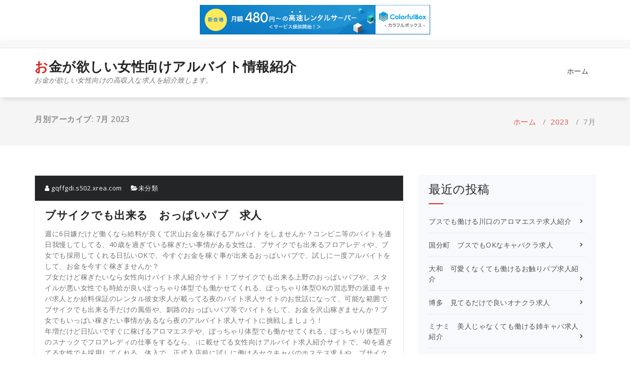

--- FILE ---
content_type: text/html; charset=UTF-8
request_url: http://gqffgdi.s502.xrea.com/?m=202307
body_size: 16315
content:
<!DOCTYPE html>
<html lang="ja">
	<head>
	<meta charset="UTF-8">
	<meta name="viewport" content="width=device-width, initial-scale=1">
	<link rel="profile" href="http://gmpg.org/xfn/11">
	
	<title>2023年7月 &#8211; お金が欲しい女性向けアルバイト情報紹介</title>
<meta name='robots' content='max-image-preview:large' />
<link rel='dns-prefetch' href='//fonts.googleapis.com' />
<link rel="alternate" type="application/rss+xml" title="お金が欲しい女性向けアルバイト情報紹介 &raquo; フィード" href="http://gqffgdi.s502.xrea.com/?feed=rss2" />
<link rel="alternate" type="application/rss+xml" title="お金が欲しい女性向けアルバイト情報紹介 &raquo; コメントフィード" href="http://gqffgdi.s502.xrea.com/?feed=comments-rss2" />
<script type="text/javascript">
window._wpemojiSettings = {"baseUrl":"https:\/\/s.w.org\/images\/core\/emoji\/14.0.0\/72x72\/","ext":".png","svgUrl":"https:\/\/s.w.org\/images\/core\/emoji\/14.0.0\/svg\/","svgExt":".svg","source":{"concatemoji":"http:\/\/gqffgdi.s502.xrea.com\/wp-includes\/js\/wp-emoji-release.min.js?ver=6.2.8"}};
/*! This file is auto-generated */
!function(e,a,t){var n,r,o,i=a.createElement("canvas"),p=i.getContext&&i.getContext("2d");function s(e,t){p.clearRect(0,0,i.width,i.height),p.fillText(e,0,0);e=i.toDataURL();return p.clearRect(0,0,i.width,i.height),p.fillText(t,0,0),e===i.toDataURL()}function c(e){var t=a.createElement("script");t.src=e,t.defer=t.type="text/javascript",a.getElementsByTagName("head")[0].appendChild(t)}for(o=Array("flag","emoji"),t.supports={everything:!0,everythingExceptFlag:!0},r=0;r<o.length;r++)t.supports[o[r]]=function(e){if(p&&p.fillText)switch(p.textBaseline="top",p.font="600 32px Arial",e){case"flag":return s("\ud83c\udff3\ufe0f\u200d\u26a7\ufe0f","\ud83c\udff3\ufe0f\u200b\u26a7\ufe0f")?!1:!s("\ud83c\uddfa\ud83c\uddf3","\ud83c\uddfa\u200b\ud83c\uddf3")&&!s("\ud83c\udff4\udb40\udc67\udb40\udc62\udb40\udc65\udb40\udc6e\udb40\udc67\udb40\udc7f","\ud83c\udff4\u200b\udb40\udc67\u200b\udb40\udc62\u200b\udb40\udc65\u200b\udb40\udc6e\u200b\udb40\udc67\u200b\udb40\udc7f");case"emoji":return!s("\ud83e\udef1\ud83c\udffb\u200d\ud83e\udef2\ud83c\udfff","\ud83e\udef1\ud83c\udffb\u200b\ud83e\udef2\ud83c\udfff")}return!1}(o[r]),t.supports.everything=t.supports.everything&&t.supports[o[r]],"flag"!==o[r]&&(t.supports.everythingExceptFlag=t.supports.everythingExceptFlag&&t.supports[o[r]]);t.supports.everythingExceptFlag=t.supports.everythingExceptFlag&&!t.supports.flag,t.DOMReady=!1,t.readyCallback=function(){t.DOMReady=!0},t.supports.everything||(n=function(){t.readyCallback()},a.addEventListener?(a.addEventListener("DOMContentLoaded",n,!1),e.addEventListener("load",n,!1)):(e.attachEvent("onload",n),a.attachEvent("onreadystatechange",function(){"complete"===a.readyState&&t.readyCallback()})),(e=t.source||{}).concatemoji?c(e.concatemoji):e.wpemoji&&e.twemoji&&(c(e.twemoji),c(e.wpemoji)))}(window,document,window._wpemojiSettings);
</script>
<style type="text/css">
img.wp-smiley,
img.emoji {
	display: inline !important;
	border: none !important;
	box-shadow: none !important;
	height: 1em !important;
	width: 1em !important;
	margin: 0 0.07em !important;
	vertical-align: -0.1em !important;
	background: none !important;
	padding: 0 !important;
}
</style>
	<link rel='stylesheet' id='wp-block-library-css' href='http://gqffgdi.s502.xrea.com/wp-includes/css/dist/block-library/style.min.css?ver=6.2.8' type='text/css' media='all' />
<link rel='stylesheet' id='classic-theme-styles-css' href='http://gqffgdi.s502.xrea.com/wp-includes/css/classic-themes.min.css?ver=6.2.8' type='text/css' media='all' />
<style id='global-styles-inline-css' type='text/css'>
body{--wp--preset--color--black: #000000;--wp--preset--color--cyan-bluish-gray: #abb8c3;--wp--preset--color--white: #ffffff;--wp--preset--color--pale-pink: #f78da7;--wp--preset--color--vivid-red: #cf2e2e;--wp--preset--color--luminous-vivid-orange: #ff6900;--wp--preset--color--luminous-vivid-amber: #fcb900;--wp--preset--color--light-green-cyan: #7bdcb5;--wp--preset--color--vivid-green-cyan: #00d084;--wp--preset--color--pale-cyan-blue: #8ed1fc;--wp--preset--color--vivid-cyan-blue: #0693e3;--wp--preset--color--vivid-purple: #9b51e0;--wp--preset--gradient--vivid-cyan-blue-to-vivid-purple: linear-gradient(135deg,rgba(6,147,227,1) 0%,rgb(155,81,224) 100%);--wp--preset--gradient--light-green-cyan-to-vivid-green-cyan: linear-gradient(135deg,rgb(122,220,180) 0%,rgb(0,208,130) 100%);--wp--preset--gradient--luminous-vivid-amber-to-luminous-vivid-orange: linear-gradient(135deg,rgba(252,185,0,1) 0%,rgba(255,105,0,1) 100%);--wp--preset--gradient--luminous-vivid-orange-to-vivid-red: linear-gradient(135deg,rgba(255,105,0,1) 0%,rgb(207,46,46) 100%);--wp--preset--gradient--very-light-gray-to-cyan-bluish-gray: linear-gradient(135deg,rgb(238,238,238) 0%,rgb(169,184,195) 100%);--wp--preset--gradient--cool-to-warm-spectrum: linear-gradient(135deg,rgb(74,234,220) 0%,rgb(151,120,209) 20%,rgb(207,42,186) 40%,rgb(238,44,130) 60%,rgb(251,105,98) 80%,rgb(254,248,76) 100%);--wp--preset--gradient--blush-light-purple: linear-gradient(135deg,rgb(255,206,236) 0%,rgb(152,150,240) 100%);--wp--preset--gradient--blush-bordeaux: linear-gradient(135deg,rgb(254,205,165) 0%,rgb(254,45,45) 50%,rgb(107,0,62) 100%);--wp--preset--gradient--luminous-dusk: linear-gradient(135deg,rgb(255,203,112) 0%,rgb(199,81,192) 50%,rgb(65,88,208) 100%);--wp--preset--gradient--pale-ocean: linear-gradient(135deg,rgb(255,245,203) 0%,rgb(182,227,212) 50%,rgb(51,167,181) 100%);--wp--preset--gradient--electric-grass: linear-gradient(135deg,rgb(202,248,128) 0%,rgb(113,206,126) 100%);--wp--preset--gradient--midnight: linear-gradient(135deg,rgb(2,3,129) 0%,rgb(40,116,252) 100%);--wp--preset--duotone--dark-grayscale: url('#wp-duotone-dark-grayscale');--wp--preset--duotone--grayscale: url('#wp-duotone-grayscale');--wp--preset--duotone--purple-yellow: url('#wp-duotone-purple-yellow');--wp--preset--duotone--blue-red: url('#wp-duotone-blue-red');--wp--preset--duotone--midnight: url('#wp-duotone-midnight');--wp--preset--duotone--magenta-yellow: url('#wp-duotone-magenta-yellow');--wp--preset--duotone--purple-green: url('#wp-duotone-purple-green');--wp--preset--duotone--blue-orange: url('#wp-duotone-blue-orange');--wp--preset--font-size--small: 13px;--wp--preset--font-size--medium: 20px;--wp--preset--font-size--large: 36px;--wp--preset--font-size--x-large: 42px;--wp--preset--spacing--20: 0.44rem;--wp--preset--spacing--30: 0.67rem;--wp--preset--spacing--40: 1rem;--wp--preset--spacing--50: 1.5rem;--wp--preset--spacing--60: 2.25rem;--wp--preset--spacing--70: 3.38rem;--wp--preset--spacing--80: 5.06rem;--wp--preset--shadow--natural: 6px 6px 9px rgba(0, 0, 0, 0.2);--wp--preset--shadow--deep: 12px 12px 50px rgba(0, 0, 0, 0.4);--wp--preset--shadow--sharp: 6px 6px 0px rgba(0, 0, 0, 0.2);--wp--preset--shadow--outlined: 6px 6px 0px -3px rgba(255, 255, 255, 1), 6px 6px rgba(0, 0, 0, 1);--wp--preset--shadow--crisp: 6px 6px 0px rgba(0, 0, 0, 1);}:where(.is-layout-flex){gap: 0.5em;}body .is-layout-flow > .alignleft{float: left;margin-inline-start: 0;margin-inline-end: 2em;}body .is-layout-flow > .alignright{float: right;margin-inline-start: 2em;margin-inline-end: 0;}body .is-layout-flow > .aligncenter{margin-left: auto !important;margin-right: auto !important;}body .is-layout-constrained > .alignleft{float: left;margin-inline-start: 0;margin-inline-end: 2em;}body .is-layout-constrained > .alignright{float: right;margin-inline-start: 2em;margin-inline-end: 0;}body .is-layout-constrained > .aligncenter{margin-left: auto !important;margin-right: auto !important;}body .is-layout-constrained > :where(:not(.alignleft):not(.alignright):not(.alignfull)){max-width: var(--wp--style--global--content-size);margin-left: auto !important;margin-right: auto !important;}body .is-layout-constrained > .alignwide{max-width: var(--wp--style--global--wide-size);}body .is-layout-flex{display: flex;}body .is-layout-flex{flex-wrap: wrap;align-items: center;}body .is-layout-flex > *{margin: 0;}:where(.wp-block-columns.is-layout-flex){gap: 2em;}.has-black-color{color: var(--wp--preset--color--black) !important;}.has-cyan-bluish-gray-color{color: var(--wp--preset--color--cyan-bluish-gray) !important;}.has-white-color{color: var(--wp--preset--color--white) !important;}.has-pale-pink-color{color: var(--wp--preset--color--pale-pink) !important;}.has-vivid-red-color{color: var(--wp--preset--color--vivid-red) !important;}.has-luminous-vivid-orange-color{color: var(--wp--preset--color--luminous-vivid-orange) !important;}.has-luminous-vivid-amber-color{color: var(--wp--preset--color--luminous-vivid-amber) !important;}.has-light-green-cyan-color{color: var(--wp--preset--color--light-green-cyan) !important;}.has-vivid-green-cyan-color{color: var(--wp--preset--color--vivid-green-cyan) !important;}.has-pale-cyan-blue-color{color: var(--wp--preset--color--pale-cyan-blue) !important;}.has-vivid-cyan-blue-color{color: var(--wp--preset--color--vivid-cyan-blue) !important;}.has-vivid-purple-color{color: var(--wp--preset--color--vivid-purple) !important;}.has-black-background-color{background-color: var(--wp--preset--color--black) !important;}.has-cyan-bluish-gray-background-color{background-color: var(--wp--preset--color--cyan-bluish-gray) !important;}.has-white-background-color{background-color: var(--wp--preset--color--white) !important;}.has-pale-pink-background-color{background-color: var(--wp--preset--color--pale-pink) !important;}.has-vivid-red-background-color{background-color: var(--wp--preset--color--vivid-red) !important;}.has-luminous-vivid-orange-background-color{background-color: var(--wp--preset--color--luminous-vivid-orange) !important;}.has-luminous-vivid-amber-background-color{background-color: var(--wp--preset--color--luminous-vivid-amber) !important;}.has-light-green-cyan-background-color{background-color: var(--wp--preset--color--light-green-cyan) !important;}.has-vivid-green-cyan-background-color{background-color: var(--wp--preset--color--vivid-green-cyan) !important;}.has-pale-cyan-blue-background-color{background-color: var(--wp--preset--color--pale-cyan-blue) !important;}.has-vivid-cyan-blue-background-color{background-color: var(--wp--preset--color--vivid-cyan-blue) !important;}.has-vivid-purple-background-color{background-color: var(--wp--preset--color--vivid-purple) !important;}.has-black-border-color{border-color: var(--wp--preset--color--black) !important;}.has-cyan-bluish-gray-border-color{border-color: var(--wp--preset--color--cyan-bluish-gray) !important;}.has-white-border-color{border-color: var(--wp--preset--color--white) !important;}.has-pale-pink-border-color{border-color: var(--wp--preset--color--pale-pink) !important;}.has-vivid-red-border-color{border-color: var(--wp--preset--color--vivid-red) !important;}.has-luminous-vivid-orange-border-color{border-color: var(--wp--preset--color--luminous-vivid-orange) !important;}.has-luminous-vivid-amber-border-color{border-color: var(--wp--preset--color--luminous-vivid-amber) !important;}.has-light-green-cyan-border-color{border-color: var(--wp--preset--color--light-green-cyan) !important;}.has-vivid-green-cyan-border-color{border-color: var(--wp--preset--color--vivid-green-cyan) !important;}.has-pale-cyan-blue-border-color{border-color: var(--wp--preset--color--pale-cyan-blue) !important;}.has-vivid-cyan-blue-border-color{border-color: var(--wp--preset--color--vivid-cyan-blue) !important;}.has-vivid-purple-border-color{border-color: var(--wp--preset--color--vivid-purple) !important;}.has-vivid-cyan-blue-to-vivid-purple-gradient-background{background: var(--wp--preset--gradient--vivid-cyan-blue-to-vivid-purple) !important;}.has-light-green-cyan-to-vivid-green-cyan-gradient-background{background: var(--wp--preset--gradient--light-green-cyan-to-vivid-green-cyan) !important;}.has-luminous-vivid-amber-to-luminous-vivid-orange-gradient-background{background: var(--wp--preset--gradient--luminous-vivid-amber-to-luminous-vivid-orange) !important;}.has-luminous-vivid-orange-to-vivid-red-gradient-background{background: var(--wp--preset--gradient--luminous-vivid-orange-to-vivid-red) !important;}.has-very-light-gray-to-cyan-bluish-gray-gradient-background{background: var(--wp--preset--gradient--very-light-gray-to-cyan-bluish-gray) !important;}.has-cool-to-warm-spectrum-gradient-background{background: var(--wp--preset--gradient--cool-to-warm-spectrum) !important;}.has-blush-light-purple-gradient-background{background: var(--wp--preset--gradient--blush-light-purple) !important;}.has-blush-bordeaux-gradient-background{background: var(--wp--preset--gradient--blush-bordeaux) !important;}.has-luminous-dusk-gradient-background{background: var(--wp--preset--gradient--luminous-dusk) !important;}.has-pale-ocean-gradient-background{background: var(--wp--preset--gradient--pale-ocean) !important;}.has-electric-grass-gradient-background{background: var(--wp--preset--gradient--electric-grass) !important;}.has-midnight-gradient-background{background: var(--wp--preset--gradient--midnight) !important;}.has-small-font-size{font-size: var(--wp--preset--font-size--small) !important;}.has-medium-font-size{font-size: var(--wp--preset--font-size--medium) !important;}.has-large-font-size{font-size: var(--wp--preset--font-size--large) !important;}.has-x-large-font-size{font-size: var(--wp--preset--font-size--x-large) !important;}
.wp-block-navigation a:where(:not(.wp-element-button)){color: inherit;}
:where(.wp-block-columns.is-layout-flex){gap: 2em;}
.wp-block-pullquote{font-size: 1.5em;line-height: 1.6;}
</style>
<link rel='stylesheet' id='avira-fonts-css' href='//fonts.googleapis.com/css?family=Open+Sans%3A300%2C400%2C600%2C700%2C800%7CRaleway%3A400%2C700&#038;subset=latin%2Clatin-ext' type='text/css' media='all' />
<link rel='stylesheet' id='specia-style-css' href='http://gqffgdi.s502.xrea.com/wp-content/themes/avira/style.css?ver=6.2.8' type='text/css' media='all' />
<link rel='stylesheet' id='owl-carousel-css' href='http://gqffgdi.s502.xrea.com/wp-content/themes/specia/css/owl.carousel.css?ver=6.2.8' type='text/css' media='all' />
<link rel='stylesheet' id='bootstrap-css' href='http://gqffgdi.s502.xrea.com/wp-content/themes/specia/css/bootstrap.min.css?ver=6.2.8' type='text/css' media='all' />
<link rel='stylesheet' id='woo-css' href='http://gqffgdi.s502.xrea.com/wp-content/themes/specia/css/woo.css?ver=6.2.8' type='text/css' media='all' />
<link rel='stylesheet' id='specia-form-css' href='http://gqffgdi.s502.xrea.com/wp-content/themes/specia/css/form.css?ver=6.2.8' type='text/css' media='all' />
<link rel='stylesheet' id='specia-typography-css' href='http://gqffgdi.s502.xrea.com/wp-content/themes/specia/css/typography.css?ver=6.2.8' type='text/css' media='all' />
<link rel='stylesheet' id='specia-widget-css' href='http://gqffgdi.s502.xrea.com/wp-content/themes/specia/css/widget.css?ver=6.2.8' type='text/css' media='all' />
<link rel='stylesheet' id='animate-css' href='http://gqffgdi.s502.xrea.com/wp-content/themes/specia/css/animate.min.css?ver=6.2.8' type='text/css' media='all' />
<link rel='stylesheet' id='specia-text-rotator-css' href='http://gqffgdi.s502.xrea.com/wp-content/themes/specia/css/text-rotator.css?ver=6.2.8' type='text/css' media='all' />
<link rel='stylesheet' id='specia-menus-css' href='http://gqffgdi.s502.xrea.com/wp-content/themes/specia/css/menus.css?ver=6.2.8' type='text/css' media='all' />
<link rel='stylesheet' id='font-awesome-css' href='http://gqffgdi.s502.xrea.com/wp-content/themes/specia/inc/fonts/font-awesome/css/font-awesome.min.css?ver=6.2.8' type='text/css' media='all' />
<link rel='stylesheet' id='specia-fonts-css' href='//fonts.googleapis.com/css?family=Open+Sans%3A300%2C400%2C600%2C700%2C800%7CRaleway%3A400%2C700&#038;subset=latin%2Clatin-ext' type='text/css' media='all' />
<link rel='stylesheet' id='specia-parent-style-css' href='http://gqffgdi.s502.xrea.com/wp-content/themes/specia/style.css?ver=6.2.8' type='text/css' media='all' />
<link rel='stylesheet' id='avira-style-css' href='http://gqffgdi.s502.xrea.com/wp-content/themes/avira/style.css?ver=6.2.8' type='text/css' media='all' />
<link rel='stylesheet' id='avira-default-css' href='http://gqffgdi.s502.xrea.com/wp-content/themes/avira/css/colors/default.css?ver=6.2.8' type='text/css' media='all' />
<link rel='stylesheet' id='avira-media-query-css' href='http://gqffgdi.s502.xrea.com/wp-content/themes/avira/css/media-query.css?ver=6.2.8' type='text/css' media='all' />
<script type='text/javascript' src='http://gqffgdi.s502.xrea.com/wp-includes/js/jquery/jquery.min.js?ver=3.6.4' id='jquery-core-js'></script>
<script type='text/javascript' src='http://gqffgdi.s502.xrea.com/wp-includes/js/jquery/jquery-migrate.min.js?ver=3.4.0' id='jquery-migrate-js'></script>
<script type='text/javascript' src='http://gqffgdi.s502.xrea.com/wp-content/themes/specia/js/owl.carousel.min.js?ver=6.2.8' id='owl-carousel-js'></script>
<script type='text/javascript' src='http://gqffgdi.s502.xrea.com/wp-content/themes/specia/js/bootstrap.min.js?ver=6.2.8' id='bootstrap-js'></script>
<script type='text/javascript' src='http://gqffgdi.s502.xrea.com/wp-content/themes/specia/js/jquery.simple-text-rotator.min.js?ver=6.2.8' id='jquery-text-rotator-js'></script>
<script type='text/javascript' src='http://gqffgdi.s502.xrea.com/wp-content/themes/specia/js/jquery.sticky.js?ver=6.2.8' id='jquery-sticky-js'></script>
<script type='text/javascript' src='http://gqffgdi.s502.xrea.com/wp-content/themes/specia/js/wow.min.js?ver=6.2.8' id='wow-min-js'></script>
<script type='text/javascript' src='http://gqffgdi.s502.xrea.com/wp-content/themes/specia/js/component.min.js?ver=6.2.8' id='specia-service-component-js'></script>
<script type='text/javascript' src='http://gqffgdi.s502.xrea.com/wp-content/themes/specia/js/modernizr.custom.min.js?ver=6.2.8' id='specia-service-modernizr-custom-js'></script>
<script type='text/javascript' src='http://gqffgdi.s502.xrea.com/wp-content/themes/specia/js/custom.js?ver=6.2.8' id='specia-custom-js-js'></script>
<script type='text/javascript' src='http://gqffgdi.s502.xrea.com/wp-content/themes/specia/js/dropdown.js?ver=6.2.8' id='specia-dropdown-js'></script>
<link rel="https://api.w.org/" href="http://gqffgdi.s502.xrea.com/index.php?rest_route=/" /><link rel="EditURI" type="application/rsd+xml" title="RSD" href="http://gqffgdi.s502.xrea.com/xmlrpc.php?rsd" />
<link rel="wlwmanifest" type="application/wlwmanifest+xml" href="http://gqffgdi.s502.xrea.com/wp-includes/wlwmanifest.xml" />
<meta name="generator" content="WordPress 6.2.8" />

<script type="text/javascript" charset="UTF-8" src="//cache1.value-domain.com/xrea_header.js" async="async"></script>
</head>

<body class="archive date">
<svg xmlns="http://www.w3.org/2000/svg" viewBox="0 0 0 0" width="0" height="0" focusable="false" role="none" style="visibility: hidden; position: absolute; left: -9999px; overflow: hidden;" ><defs><filter id="wp-duotone-dark-grayscale"><feColorMatrix color-interpolation-filters="sRGB" type="matrix" values=" .299 .587 .114 0 0 .299 .587 .114 0 0 .299 .587 .114 0 0 .299 .587 .114 0 0 " /><feComponentTransfer color-interpolation-filters="sRGB" ><feFuncR type="table" tableValues="0 0.49803921568627" /><feFuncG type="table" tableValues="0 0.49803921568627" /><feFuncB type="table" tableValues="0 0.49803921568627" /><feFuncA type="table" tableValues="1 1" /></feComponentTransfer><feComposite in2="SourceGraphic" operator="in" /></filter></defs></svg><svg xmlns="http://www.w3.org/2000/svg" viewBox="0 0 0 0" width="0" height="0" focusable="false" role="none" style="visibility: hidden; position: absolute; left: -9999px; overflow: hidden;" ><defs><filter id="wp-duotone-grayscale"><feColorMatrix color-interpolation-filters="sRGB" type="matrix" values=" .299 .587 .114 0 0 .299 .587 .114 0 0 .299 .587 .114 0 0 .299 .587 .114 0 0 " /><feComponentTransfer color-interpolation-filters="sRGB" ><feFuncR type="table" tableValues="0 1" /><feFuncG type="table" tableValues="0 1" /><feFuncB type="table" tableValues="0 1" /><feFuncA type="table" tableValues="1 1" /></feComponentTransfer><feComposite in2="SourceGraphic" operator="in" /></filter></defs></svg><svg xmlns="http://www.w3.org/2000/svg" viewBox="0 0 0 0" width="0" height="0" focusable="false" role="none" style="visibility: hidden; position: absolute; left: -9999px; overflow: hidden;" ><defs><filter id="wp-duotone-purple-yellow"><feColorMatrix color-interpolation-filters="sRGB" type="matrix" values=" .299 .587 .114 0 0 .299 .587 .114 0 0 .299 .587 .114 0 0 .299 .587 .114 0 0 " /><feComponentTransfer color-interpolation-filters="sRGB" ><feFuncR type="table" tableValues="0.54901960784314 0.98823529411765" /><feFuncG type="table" tableValues="0 1" /><feFuncB type="table" tableValues="0.71764705882353 0.25490196078431" /><feFuncA type="table" tableValues="1 1" /></feComponentTransfer><feComposite in2="SourceGraphic" operator="in" /></filter></defs></svg><svg xmlns="http://www.w3.org/2000/svg" viewBox="0 0 0 0" width="0" height="0" focusable="false" role="none" style="visibility: hidden; position: absolute; left: -9999px; overflow: hidden;" ><defs><filter id="wp-duotone-blue-red"><feColorMatrix color-interpolation-filters="sRGB" type="matrix" values=" .299 .587 .114 0 0 .299 .587 .114 0 0 .299 .587 .114 0 0 .299 .587 .114 0 0 " /><feComponentTransfer color-interpolation-filters="sRGB" ><feFuncR type="table" tableValues="0 1" /><feFuncG type="table" tableValues="0 0.27843137254902" /><feFuncB type="table" tableValues="0.5921568627451 0.27843137254902" /><feFuncA type="table" tableValues="1 1" /></feComponentTransfer><feComposite in2="SourceGraphic" operator="in" /></filter></defs></svg><svg xmlns="http://www.w3.org/2000/svg" viewBox="0 0 0 0" width="0" height="0" focusable="false" role="none" style="visibility: hidden; position: absolute; left: -9999px; overflow: hidden;" ><defs><filter id="wp-duotone-midnight"><feColorMatrix color-interpolation-filters="sRGB" type="matrix" values=" .299 .587 .114 0 0 .299 .587 .114 0 0 .299 .587 .114 0 0 .299 .587 .114 0 0 " /><feComponentTransfer color-interpolation-filters="sRGB" ><feFuncR type="table" tableValues="0 0" /><feFuncG type="table" tableValues="0 0.64705882352941" /><feFuncB type="table" tableValues="0 1" /><feFuncA type="table" tableValues="1 1" /></feComponentTransfer><feComposite in2="SourceGraphic" operator="in" /></filter></defs></svg><svg xmlns="http://www.w3.org/2000/svg" viewBox="0 0 0 0" width="0" height="0" focusable="false" role="none" style="visibility: hidden; position: absolute; left: -9999px; overflow: hidden;" ><defs><filter id="wp-duotone-magenta-yellow"><feColorMatrix color-interpolation-filters="sRGB" type="matrix" values=" .299 .587 .114 0 0 .299 .587 .114 0 0 .299 .587 .114 0 0 .299 .587 .114 0 0 " /><feComponentTransfer color-interpolation-filters="sRGB" ><feFuncR type="table" tableValues="0.78039215686275 1" /><feFuncG type="table" tableValues="0 0.94901960784314" /><feFuncB type="table" tableValues="0.35294117647059 0.47058823529412" /><feFuncA type="table" tableValues="1 1" /></feComponentTransfer><feComposite in2="SourceGraphic" operator="in" /></filter></defs></svg><svg xmlns="http://www.w3.org/2000/svg" viewBox="0 0 0 0" width="0" height="0" focusable="false" role="none" style="visibility: hidden; position: absolute; left: -9999px; overflow: hidden;" ><defs><filter id="wp-duotone-purple-green"><feColorMatrix color-interpolation-filters="sRGB" type="matrix" values=" .299 .587 .114 0 0 .299 .587 .114 0 0 .299 .587 .114 0 0 .299 .587 .114 0 0 " /><feComponentTransfer color-interpolation-filters="sRGB" ><feFuncR type="table" tableValues="0.65098039215686 0.40392156862745" /><feFuncG type="table" tableValues="0 1" /><feFuncB type="table" tableValues="0.44705882352941 0.4" /><feFuncA type="table" tableValues="1 1" /></feComponentTransfer><feComposite in2="SourceGraphic" operator="in" /></filter></defs></svg><svg xmlns="http://www.w3.org/2000/svg" viewBox="0 0 0 0" width="0" height="0" focusable="false" role="none" style="visibility: hidden; position: absolute; left: -9999px; overflow: hidden;" ><defs><filter id="wp-duotone-blue-orange"><feColorMatrix color-interpolation-filters="sRGB" type="matrix" values=" .299 .587 .114 0 0 .299 .587 .114 0 0 .299 .587 .114 0 0 .299 .587 .114 0 0 " /><feComponentTransfer color-interpolation-filters="sRGB" ><feFuncR type="table" tableValues="0.098039215686275 1" /><feFuncG type="table" tableValues="0 0.66274509803922" /><feFuncB type="table" tableValues="0.84705882352941 0.41960784313725" /><feFuncA type="table" tableValues="1 1" /></feComponentTransfer><feComposite in2="SourceGraphic" operator="in" /></filter></defs></svg><div id="page" class="site">
	<a class="skip-link screen-reader-text" href="#content">コンテンツへスキップ</a>

	

<section id="specia-header" class="header-top-info-1">
    <div class="container">
        <div class="row">
            <div class="col-md-6 col-sm-5">
                <!-- Start Social Media Icons -->
								
				
											<ul class="social pull-left">
														
														
														
														
														
														
														
														
														
														
														
													</ul>
					                <!-- /End Social Media Icons-->
            </div>
			
			
            <div class="col-md-6 col-sm-7">
									<!-- Start Contact Info -->
					<ul class="info pull-right">
												
											</ul>
					<!-- /End Contact Info -->
							</div>
        </div>
    </div>
</section>

<div class="clearfix"></div>

<header role="banner">
	<nav class='navbar navbar-default sticky-nav' role='navigation'>
		
		<div class="container">

			<!-- Mobile Display -->
			<div class="navbar-header">
				<a class="navbar-brand" href="http://gqffgdi.s502.xrea.com/" class="brand">
					 
						<span class="site-title">お金が欲しい女性向けアルバイト情報紹介</span>
										
												<p class="site-description">お金が欲しい女性向けの高収入な求人を紹介致します。</p>
									</a>
				
				
				
				<button type="button" class="navbar-toggle collapsed" data-toggle="collapse" data-target="#bs-example-navbar-collapse-1">
					<span class="sr-only">ナビゲーションを切り替え</span>
					<span class="icon-bar"></span>
					<span class="icon-bar"></span>
					<span class="icon-bar"></span>
				</button>
			</div>
			<!-- /Mobile Display -->

			<!-- Menu Toggle -->
			<div class="collapse navbar-collapse" id="bs-example-navbar-collapse-1">

			<div id="" class=""><ul class="nav navbar-nav navbar-right"><li ><a href="http://gqffgdi.s502.xrea.com/" title="ホーム">ホーム</a></li></ul></div>
			</div>
			<!-- Menu Toggle -->
			
		</div>
	</nav>
</header>
<div class="clearfix"></div>
<section class="breadcrumb">
    <div class="background-overlay">
        <div class="container">
            <div class="row padding-top-10 padding-bottom-10">
                <div class="col-md-6 col-xs-12 col-sm-6">
                     <h2>
						月別アーカイブ: 7月 2023					</h2>
                </div>

                <div class="col-md-6 col-xs-12 col-sm-6 breadcrumb-position">
					<ul class="page-breadcrumb">
						<li><a href="http://gqffgdi.s502.xrea.com">ホーム</a> &nbsp &#47; &nbsp<a href="http://gqffgdi.s502.xrea.com/?m=2023">2023</a> &nbsp &#47; &nbsp<li class="active">7月</li></li>                    </ul>
                </div>
            </div>
        </div>
    </div>
</section>

<div class="clearfix"></div>

	<div id="content" class="site-content" role="main">
<!-- Blog & Sidebar Section -->
<section class="page-wrapper">
	<div class="container">
		<div class="row padding-top-60 padding-bottom-60">
			
			<!--Blog Detail-->
			<div class="col-md-8" >
					
										
												
							<article id="post-3103" class="post-3103 post type-post status-publish format-standard hentry category-1">
        <a  href="http://gqffgdi.s502.xrea.com/?p=3103" class="post-thumbnail" ></a>
	
    <footer class="entry-footer">
        <span class="byline">
            <span class="author vcard">
				<a class="url fn n" href="http://gqffgdi.s502.xrea.com/?author=1"><i class="fa fa-user"></i>  gqffgdi.s502.xrea.com</a>
            </span>
        </span>

                <span class="cat-links">
            <a href="http://gqffgdi.s502.xrea.com/?p=3103"><i class="fa fa-folder-open"></i><a href="http://gqffgdi.s502.xrea.com/?cat=1" rel="category">未分類</a></a>
        </span>
        
        
    </footer><!-- .entry-footer -->

    <header class="entry-header">
        <h2 class="entry-title"><a href="http://gqffgdi.s502.xrea.com/?p=3103" rel="bookmark">ブサイクでも出来る　おっぱいパブ　求人</a></h2> 
    </header><!-- .entry-header -->

    <div class="entry-content">
       <p>週に6日嫌だけど働くなら給料が良くて沢山お金を稼げるアルバイトをしませんか？コンビニ等のバイトを連日我慢してしてる、40歳を過ぎている稼ぎたい事情がある女性は、ブサイクでも出来るフロアレディや、ブ女でも採用してくれる日払いOKで、今すぐお金を稼ぐ事が出来るおっぱいパブで、試しに一度アルバイトをして、お金を今すぐ稼ぎませんか？<br />ブ女だけど稼ぎたいなら女性向けバイト求人紹介サイト！ブサイクでも出来る上野のおっぱいパブや、スタイルが悪い女性でも時給が良いぽっちゃり体型でも働かせてくれる、ぽっちゃり体型OKの習志野の派遣キャバ求人とか給料保証のレンタル彼女求人が載ってる夜のバイト求人サイトのお世話になって、可能な範囲でブサイクでも出来る手だけの風俗や、釧路のおっぱいパブ等でバイトをして、お金を沢山稼ぎませんか？ブ女でもいっぱい稼ぎたい事情があるなら夜のアルバイト求人サイトに挑戦しましょう！<br />年増だけど日払いですぐに稼げるアロマエステや、ぽっちゃり体型でも働かせてくれる、ぽっちゃり体型可のスナックでフロアレディの仕事をするなら、↓に載せてる女性向けアルバイト求人紹介サイトで、40を過ぎてる女性でも採用してくれる、体入で、正式入店前に試しに働けるセクキャバのホステス求人や、ブサイクでも出来るおっぱいパブ求人を探すと、居酒屋等の一般的な仕事より予想と比べると時給が高いので30を過ぎてても賃金が高い仕事を探してるなら、ブサイクでも出来るおっぱいパブにチャレンジするのが良いのではないでしょうか？<br />アリバイの為の存在しない店舗がある出来る限り住んでいる場所から離れてる町田のおっぱいパブや、那覇のブサイクでも出来る外見不問のおっぱいパブなら、彼だったり友人に秘密でバイトをしてお金をいっぱい稼ぐ事が出来るので、おっぱいパブで仕事をして稼ぎませんか？<br />新栄等の賃金が高くてお金をいっぱい稼げる求人を紹介！多額の借金がある給料が高いバイトを探してる女性で、お金が良くて稼げるアルバイトを探してるけど、ブサイクだからと悩んでいるなら、↓のブサでも断られない大森のイメクラ求人や、相模原ブサイクでも出来るおっぱいパブ求人が掲載されている女性向けバイト求人紹介サイトの会員になって、出来る限り働いてみると良いかも知れません。</p>
<p>三鷹の体入が可能な夜の仕事で働いてお金を沢山稼いでみたいドブスな女性や、東新町のブサイクでも出来るおっぱいパブでアルバイトをしてお金を可能な限り稼ぎたい熟女な女性は、賃金が高くてお金を沢山稼げる求人を、↓の女性向けバイト求人情報サイトで検索して、体入で仕事をして、お金を沢山稼いでみませんか？</p>
<div align="center"><a href="https://night-work.sakura.ne.jp/click/fuzoku"><img decoding="async" src="https://night-work.sakura.ne.jp/click/fuzoku_banner" width="300" height="250" border="0" /></a></div>
<p> <a href="http://gqffgdi.s502.xrea.com/?p=3103#more-3103" class="more-link">もっと見る</a></p>
    </div><!-- .entry-content -->

</article>
					
												
							<article id="post-3101" class="post-3101 post type-post status-publish format-standard hentry category-1">
        <a  href="http://gqffgdi.s502.xrea.com/?p=3101" class="post-thumbnail" ></a>
	
    <footer class="entry-footer">
        <span class="byline">
            <span class="author vcard">
				<a class="url fn n" href="http://gqffgdi.s502.xrea.com/?author=1"><i class="fa fa-user"></i>  gqffgdi.s502.xrea.com</a>
            </span>
        </span>

                <span class="cat-links">
            <a href="http://gqffgdi.s502.xrea.com/?p=3101"><i class="fa fa-folder-open"></i><a href="http://gqffgdi.s502.xrea.com/?cat=1" rel="category">未分類</a></a>
        </span>
        
        
    </footer><!-- .entry-footer -->

    <header class="entry-header">
        <h2 class="entry-title"><a href="http://gqffgdi.s502.xrea.com/?p=3101" rel="bookmark">ドブスでも働く事が可能な夜のバイト求人</a></h2> 
    </header><!-- .entry-header -->

    <div class="entry-content">
       <p>ドブスでも働く事が可能な全額日払いOKの夜のバイトや、ドブスでも働く事が可能な体験入店で本入店前に試しに一度働く事が出来る夜のバイトなら、30を過ぎてても働いてお金を沢山稼げるので、スタイルが悪いけど欲しい物があるからいっぱいお金を稼ぎたい事情があるなら、ドブスでも働く事が可能な夜のバイトやドブスでも働く事が可能なラウンジを、やってみて辛いなら、正式入店せずに辞めてもＯＫですから求人サイトで仲介して貰ってみませんか？<br />可愛くなくても問題無い、時給が良いアルバイトを紹介！稼げるアルバイトを親でしたり知ってる人に極秘で開始したいと思ってるけど、通常の子よりブ女だから厳しいとかおばさんだから雇ってくれないとか思ってる女性は、過酷かも知れないけどドブスでも働く事が可能な夜のバイトや、ドブスでも働く事が可能なニュークラブにチャレンジしてみると、チェーン店のバイトより稼げるので良いかも知れません。</p>
<p>ファストフードとかの普通のアルバイトより時給が高くていっぱい稼げる求人を紹介！チェーン店等の仕事を来る日も来る日も辛いけど頑張って続けてるけど、時給は安いし、いじめてくる上司にムカついて行かなくなってしまった！という40才以上の給料が良い仕事をしたい女性は、紹介料が要らない優良な女性向けアルバイト求人仲介サイトで、30を過ぎてても時給が高額ないちゃキャバ求人や、40近くても時給が良い体入で入店前に一度働く事が可能なデリヘル求人を検索して、やってみて過酷過ぎるなら、本入店せずに辞めても給料は支払って貰えますから働いてみてください。</p>
<p>トクヨクは、経験が無い人が想像しているより非常に病むけど、バイトの時間外にしないとダメな営業が疲れるスナックも、予想以上に大変ですが、予想以上に嫌になる分だけファストフードとかの普通のアルバイトより良い条件で稼げます。<br />ですからファストフード等の普通のバイトの良くない条件では仕事が出来ない女性や、借金があって今の少ない時給ではでは満足出来ない女性は、働いてみて耐えられないなら、本入店せずに辞めても給料は支払って貰えますから挑戦してみませんか？ブサだといっぱいお金を稼ぎたい事情があるけど働けないとかは無いので一度チャレンジしてみましょう！<br />お金を稼ぎたいお金が必要で女性は、年増でもＯＫ！賃金が良い仕事をしたい訳ある女性は、醜女だからって悩む事はありません。<br />こちらに載せているドブスでも働く事が可能なスナックの店員求人や、可愛くなくても収入を得れる夜のアルバイト求人を世話してくれる、紹介料が要らない良心的な女性向けアルバイト求人情報サイトには、ブスでも30を過ぎててもでもアルバイトをして稼げるので、出来る限りドブスでも働く事が可能な夜のバイトやドブスでも働く事が可能なスナックでアルバイトをして、沢山お金を稼ぎませんか？いっぱい稼ぎたい訳がある多額の借金がある女性に簡単な求人紹介！<br />親とか彼に内緒で夜のバイトをやっていっぱい稼いでみたいけど、可愛くないし、知ってる人でしたり彼に知られずに始めるのは有り得ないと思ってるなら、仲介料が要らない使える夜の仕事求人サイトを利用して、アリバイ用の実際には無い店舗を用意してる体入で、正式入店前に試しに働く事が出来る夜のバイトや、アリバイの為の存在しないお店がある今日からお金を稼げる夜のバイトを検索するとブ女でも思っていたのと比べると給料が高額なので、条件夜のバイトで仕事をして、お金をいっぱい稼ぎませんか？</p>
<div align="center"><a href="https://night-work.sakura.ne.jp/click/fuzoku"><img decoding="async" loading="lazy" src="https://night-work.sakura.ne.jp/click/fuzoku_banner" width="300" height="250" border="0" /></a></div>
<p> <a href="http://gqffgdi.s502.xrea.com/?p=3101#more-3101" class="more-link">もっと見る</a></p>
    </div><!-- .entry-content -->

</article>
					
												
							<article id="post-3099" class="post-3099 post type-post status-publish format-standard hentry category-1">
        <a  href="http://gqffgdi.s502.xrea.com/?p=3099" class="post-thumbnail" ></a>
	
    <footer class="entry-footer">
        <span class="byline">
            <span class="author vcard">
				<a class="url fn n" href="http://gqffgdi.s502.xrea.com/?author=1"><i class="fa fa-user"></i>  gqffgdi.s502.xrea.com</a>
            </span>
        </span>

                <span class="cat-links">
            <a href="http://gqffgdi.s502.xrea.com/?p=3099"><i class="fa fa-folder-open"></i><a href="http://gqffgdi.s502.xrea.com/?cat=1" rel="category">未分類</a></a>
        </span>
        
        
    </footer><!-- .entry-footer -->

    <header class="entry-header">
        <h2 class="entry-title"><a href="http://gqffgdi.s502.xrea.com/?p=3099" rel="bookmark">40近くても働ける登録制キャバ求人</a></h2> 
    </header><!-- .entry-header -->

    <div class="entry-content">
       <p>友人だったり知人に内緒で登録制キャバで働いていっぱい稼ぎたいけど、可愛くないし、知人でしたり彼に極秘で働くのは考えられないと思ってるなら、紹介料が不要の使える風俗求人サイトを利用して、アリバイの為の存在しない会社がある全額日払いOKで、すぐにお金を稼げる登録制キャバや、アリバイの為の実際には存在しない店舗があるぽちゃでも働かせてくれるぽちゃ可の登録制キャバの面接を受けると30を過ぎてても想像と比較すると賃金が高額なので、条件登録制キャバでアルバイトをして、沢山お金を稼ぎませんか？<br />賃金が良いアルバイトを知ってる人でしたり恋人にバレないようにチャレンジしたいと思ってるけど、周りの子よりデブだから相手にされないとか40を過ぎてるから厳しいとか思ってる女性は、可能な範囲で40近くても働ける登録制キャバや、40近くても働ける飲み屋をしてみると、居酒屋とかの普通の仕事より賃金が高額なので良いかも知れないです。<br />ブ女でも稼げる職場で沢山稼ぎたいならこちら！<br />ファミレスの普通のバイトを朝から夜遅くまで大変で嫌だけどやってるけど、賃金は低額だし、嫌な店長に注意されて辞めてしまった。<br />という40才以上の稼ぎたい事情がある女性は、仲介料がかからない良い水商売求人情報サイトで、もう30歳でも時給が高額なガールズバー求人や、40近くても気楽な40代以上でも採用してくれる年齢不問のホテヘル求人を仲介して貰って、体験をしてみて無理なら、そのまま辞めても給料は支払って貰えますから仕事をしてみてください。</p>
<p>夜の仕事求人サイトにあるアルバイトは想像と比べると時給が高額なので挑戦してみませんか？風俗エステのプレイは、経験が無い人が想像しているよりとても大変なけど、アルバイトの時間外にしないとダメな客への営業をするセクキャバも、稼げる分だけ大変です。<br />ですけど、予想している以上に簡単じゃない分だけコンビニ等の一般的なバイトより良い給料で稼げます。<br />ですからファミレスの一般的なアルバイトの低額な給料ではではアルバイトが出来ない女性や、今すぐお金を稼がないといけない訳があるので、今の低額な賃金ではではアルバイトが出来ない女性は、仕事をしてみて過酷過ぎるなら、１日で辞めても良いですから始めてみませんか？<br />不美人だとお金を稼ぎたい訳があるけど無理なんて遠慮していませんか？40近くても働ける体入で、入店前に試しに働ける登録制キャバや、40近くても働ける住居を紹介してくれる登録制キャバなら、デブでも働いて沢山お金を稼ぐ事が可能なので、30近いけどお金が欲しいから賃金が高いアルバイトを探してるなら、40近くても働ける登録制キャバや40近くても働けるアロマエステを、辛いなら、すぐに辞めても給料は支払って貰えますから求人サイトで検索してみませんか？<br />お金を稼ぎたい事情がある目標がある女性は、ドブスでもＯＫ！賃金が良いバイトをしたいお金が必要だ女性は、デブだからって二の足を踏む事はありません。<br />こちらの40近くても働けるセクシーパブ求人や、40を過ぎてても採用してくれるラウンジ求人を紹介してくれる、利用料が不要のお勧めの風俗求人情報サイトなら、ブ女でももう30歳でもでも仕事をしてお金を稼げるから、出来る限り40近くても働ける登録制キャバや40近くても働けるコンパニオンでアルバイトをして、今すぐお金を稼ぎませんか？</p>
<div align="center"><a href="https://night-work.sakura.ne.jp/click/fuzoku"><img decoding="async" loading="lazy" src="https://night-work.sakura.ne.jp/click/fuzoku_banner" width="300" height="250" border="0" /></a></div>
<p> <a href="http://gqffgdi.s502.xrea.com/?p=3099#more-3099" class="more-link">もっと見る</a></p>
    </div><!-- .entry-content -->

</article>
					
												
							<article id="post-3097" class="post-3097 post type-post status-publish format-standard hentry category-1">
        <a  href="http://gqffgdi.s502.xrea.com/?p=3097" class="post-thumbnail" ></a>
	
    <footer class="entry-footer">
        <span class="byline">
            <span class="author vcard">
				<a class="url fn n" href="http://gqffgdi.s502.xrea.com/?author=1"><i class="fa fa-user"></i>  gqffgdi.s502.xrea.com</a>
            </span>
        </span>

                <span class="cat-links">
            <a href="http://gqffgdi.s502.xrea.com/?p=3097"><i class="fa fa-folder-open"></i><a href="http://gqffgdi.s502.xrea.com/?cat=1" rel="category">未分類</a></a>
        </span>
        
        
    </footer><!-- .entry-footer -->

    <header class="entry-header">
        <h2 class="entry-title"><a href="http://gqffgdi.s502.xrea.com/?p=3097" rel="bookmark">脱がなくて良い、手コキだけだけでOKのになのに、夜のバイトより賃金が良いオナクラ求人を紹介</a></h2> 
    </header><!-- .entry-header -->

    <div class="entry-content">
       <p>バイトの時間外にする男性の客への営業が疲れるいちゃキャバが無理なら、キャバクラよりも時給が高いのに時給が高額な裸にならなくても大丈夫で、手だけのオナクラで仕事をして、お金を沢山稼ぎませんか？服を脱がなくてOKで、手だけだけでOKのになのに、ナイトワークより賃金が高額なオナクラ求人はこちら！<br />春休み等の期間限定でいっぱいお金を稼いでみたい借金がいっぱいある大学生は、体入で、正式入店前に試しに働く事が出来るナイトワークでキャストのアルバイトをする子や、体入で入店前に働く事が可能なアロマエステや、親に隠れて働けるレンタル彼女求人を女性向けバイト求人情報サイトで探すと思います。<br />ですけど、夜の仕事はの内容は、想像しているより非常に過酷なので、服を脱がなくてOKで、手コキだけの内容で、セクシーパブより時給が良いオナクラや、体験入店で試しに一度働けるオナクラで、一度バイトをして稼いでみませんか？<br />服を脱がなくてOKで、ハンドサービスだけなのに派遣キャバと比べても給料が高額な、30代以上でも採用してくれるオナクラで働いてお金を稼ぎたい、すぐにお金を稼がないとダメな訳があるので、給料が高くてお金をいっぱい稼げる求人を斡旋して欲しい人は、ぽっちゃり体型でも良い裸にならなくてよくて、手コキをするだけだけのサービスでいいオナクラ求人を手数料無しで見つけられる、このページに載せているアルバイト求人サイトに参加するのが良いかも知れないです。<br />派遣キャバと比べると給料が高い、トクヨクより難しくないオナクラ！<br />脱がなくて良い、手コキだけの接客で、夜の仕事より稼げる、40代以上でも働けるオナクラで仕事をしてお金をいっぱい稼いでみたい女性は、↓に掲載している、体験に行くだけで少額のお祝い金給料とは別に用意してくれる使える風俗求人紹介サイトに仲介して貰って、一度仕事をしてみませんか？<br />回春エステより簡単なな、ニュークラブと比べても賃金が良いオナクラを紹介！オナクラのサービスなら、アロマエステのように彼氏ではない嫌いなタイプの客に股間を触られたりする事は無いので、風俗をしてる、脱風俗をしたい借金がいっぱいあるから早めにお金が必要な給料が良いバイトをしたい女性は、お触り無しで良い、手だけの仕事で稼げる、住居を提供してくれるオナクラ求人を、このページに載せてる風俗求人仲介サイトで探しましょう！デリヘルより病まなくて、お触りパブより給料が高額なオナクラ！<br />好みの系統じゃない嫌いなタイプの客にサービスをするSMクラブをしたくないなら、それでも稼ぎたいなら、裸にならないハンドだけの仕事で、キャバクラより賃金が良い、服を脱がなくてもよくて、ハンドサービスだけで大丈夫な体入で本入店前に試しに働く事が可能な脱がないオナクラのアルバイトをしてみましょう！</p>
<div align="center"><a href="https://night-work.sakura.ne.jp/click/fuzoku"><img decoding="async" loading="lazy" src="https://night-work.sakura.ne.jp/click/fuzoku_banner" width="300" height="250" border="0" /></a></div>
<p> <a href="http://gqffgdi.s502.xrea.com/?p=3097#more-3097" class="more-link">もっと見る</a></p>
    </div><!-- .entry-content -->

</article>
					
												
							<article id="post-3095" class="post-3095 post type-post status-publish format-standard hentry category-1">
        <a  href="http://gqffgdi.s502.xrea.com/?p=3095" class="post-thumbnail" ></a>
	
    <footer class="entry-footer">
        <span class="byline">
            <span class="author vcard">
				<a class="url fn n" href="http://gqffgdi.s502.xrea.com/?author=1"><i class="fa fa-user"></i>  gqffgdi.s502.xrea.com</a>
            </span>
        </span>

                <span class="cat-links">
            <a href="http://gqffgdi.s502.xrea.com/?p=3095"><i class="fa fa-folder-open"></i><a href="http://gqffgdi.s502.xrea.com/?cat=1" rel="category">未分類</a></a>
        </span>
        
        
    </footer><!-- .entry-footer -->

    <header class="entry-header">
        <h2 class="entry-title"><a href="http://gqffgdi.s502.xrea.com/?p=3095" rel="bookmark">谷町九丁目　イケメンの恋人を探せるマッチングアプリ　無料登録</a></h2> 
    </header><!-- .entry-header -->

    <div class="entry-content">
       <p>ニュークラブでいっぱいお金を稼ぎたい訳があるなら恋活サイトで上客を探そう！谷町九丁目のナイトワークでいっぱい稼ぎたい事情があるけど常連客が居ないから稼げないという大阪の夜のバイトの女性は、ヤラせ行為が無くて信頼度の高い恋活サイトに無料で会員登録して、谷町九丁目で使える客や、理想のタイプのカッコいい彼氏を見つけませんか？何年も運営されていて、出会えると評判で口コミで評価が高い出会いアプリを紹介！長い期間続いている、優良で評判が良い恋活サイトへ会員登録を済ませてみませんか？騙しだらけの出会えない恋活アプリに登録してきた恋愛するのが怖い大阪の男性なら、利用出来る客狙いの谷町九丁目の夜のアルバイト嬢の大阪の20代の若い女の子なら、電話番号だったりLINE等の連絡先をして出会えます♪メアドだったりLINEを交換して使える客とマッチングする事が出来る！安心して利用する事が出来てインターネット上の評価が高いマッチングアプリだったり、恋活サイトを紹介！安心して利用出来て口コミで評判が良い婚活サイトとか、出会い系サイトなら、コミュ障で女性と交際した経験が無い大阪の男性が、素敵な出会いを探しています。<br />ですから、谷町九丁目の夜のバイトの仕事をしてる大阪の女性が使える客を見つけるのも可能です。<br />長期間運営されていて、恋活アプリだったり、マッチングサイトを紹介！婚活アプリは彼女と破局してしまって辛い男性や女性が登録していますけど、後腐れが無い割り切った関係の男性や女性を谷町九丁目で見つけたい大阪の人も、沢山居ますので、谷町九丁目のおっぱいパブのコンパニオンの方が、谷町九丁目で良い客を、すぐに募集出来ます。<br />ですので、試しに、↓に掲載している出会いアプリで上客を探してみませんか？悪徳で出会えない婚活アプリに騙されてきた男性なら、携帯番号して得意客に出来ます♪メアドや携帯番号等の連絡先交換の制限が無いので、太客になって貰おう！谷町九丁目のセクキャバのキャストの子が谷町九丁目で利用出来る客を見つけるなら、携帯番号やLINEID等の連絡先が出来る、簡単に出会えると評判で評判の良い出会いアプリとか、出会い系サイトを利用して探すのが効率が良いでしょう。</p>
<div align="center"><a href="https://night-work.sakura.ne.jp/click/deai"><img decoding="async" loading="lazy" src="https://night-work.sakura.ne.jp/click/deai_banner" width="300" height="250" border="0" /></a></div>
<p> <a href="http://gqffgdi.s502.xrea.com/?p=3095#more-3095" class="more-link">もっと見る</a></p>
    </div><!-- .entry-content -->

</article>
					
												
							<article id="post-3093" class="post-3093 post type-post status-publish format-standard hentry category-1">
        <a  href="http://gqffgdi.s502.xrea.com/?p=3093" class="post-thumbnail" ></a>
	
    <footer class="entry-footer">
        <span class="byline">
            <span class="author vcard">
				<a class="url fn n" href="http://gqffgdi.s502.xrea.com/?author=1"><i class="fa fa-user"></i>  gqffgdi.s502.xrea.com</a>
            </span>
        </span>

                <span class="cat-links">
            <a href="http://gqffgdi.s502.xrea.com/?p=3093"><i class="fa fa-folder-open"></i><a href="http://gqffgdi.s502.xrea.com/?cat=1" rel="category">未分類</a></a>
        </span>
        
        
    </footer><!-- .entry-footer -->

    <header class="entry-header">
        <h2 class="entry-title"><a href="http://gqffgdi.s502.xrea.com/?p=3093" rel="bookmark">松江　デブでも働けるセクキャバ求人　セクキャバのコンパニオン募集</a></h2> 
    </header><!-- .entry-header -->

    <div class="entry-content">
       <p>松江の性感エステでバイトをしながら、生理の最中でも、お店で出来る松江の体入で、正式入店前に試しに働く事が出来るセクキャバや、松江の年増でも働ける夜の仕事で、体験入店でバイトをして、お金を沢山稼ぎたいと考えてる島根の子は、こちらに載せてるぽちゃOKの松江のセクキャバでフロアレディをするのに良い求人を仲介してくれるナイトワーク求人情報サイトを利用して、出来る範囲で松江の年増でも働けるセクキャバや、松江の年増でも働けるいちゃキャバでフロアレディのバイトをしていっぱいお金を稼ぎませんか？松江でいっぱい稼ぎたいから給料が良くて沢山稼げるバイトを紹介して欲しいけど、スタイルが悪いから門前払いだと躊躇している島根の子は、↓に載せてる30近くても仕事をして沢山お金を稼ぐ事が出来る松江のセクキャバ求人や、日払いOKで今すぐ稼ぐ事が可能な松江のセクキャバ求人がある求人情報サイトを利用して、体験入店で松江の年増でも働けるセクキャバで一度フロアレディのアルバイトをしてお金を今すぐ稼ぎませんか？賃金が良くて沢山お金を稼げるバイトで、松江のラウンジと比べると賃金が高額なバイトは松江の風俗エステくらいですが、ナイトワークなら良いけど、裸になる風俗はあり得ないと躊躇している一般的な島根の女性は40代でも働かせてくれる松江のセクキャバのキャストや、松江の年増でも働ける夜のバイトで働いて沢山お金を稼いでみたいでしょうから、↓に掲載してるぽっちゃりでも働ける、ぽっちゃり可の求人があるアルバイト求人情報サイトを利用してみてください。<br />松江で検索してるなら、ぽちゃでも働ける、ぽちゃOKの松江のセクキャバのキャストや、松江の年増でも働けるおっパブのフロアレディ求人を、このサイトに掲載してる好条件の求人があるバイト求人仲介サイトを使って応募をして、無理せずにバイトをしてみてください。<br />松江で昼キャバのフロアレディをするなら、付き合ってる訳ではないどころか、嫌いな系統の客に接客をする事になりますが、彼氏ではない生理的に無理な客でも大丈夫なら、時給の良くて稼げる松江のセクキャバのカウンターレディや、松江の年増でも働ける昼キャバで思っていたより賃金が高いので、嫌かも知れないけど仕事をしてみると良いのではないでしょうか？恋人ではない男性のお客さんへのLINEでの営業は辛いでしょうけどね…このサイトに載せている良い求人がある、お勧めのナイトワーク求人仲介サイトなら、夢があるので稼ぎたい訳がある島根の女性や、30を過ぎている島根の女性が仕事をしてお金をいっぱい稼ぐ事が可能なので、ノルマ無しで気楽に働ける松江のお触りパブや、松江の年増でも働けるセクキャバでアルバイトをして出来る限りお金を稼ぎたいなら利用してみてください。<br />ＬＩＮＥやメールでする客への営業は病みますけど給料は高いです♪</p>
<div align="center"><a href="https://night-work.sakura.ne.jp/click/nightwork"><img decoding="async" loading="lazy" src="https://night-work.sakura.ne.jp/click/nightwork_banner" width="300" height="250" border="0" /></a></div>
<p> <a href="http://gqffgdi.s502.xrea.com/?p=3093#more-3093" class="more-link">もっと見る</a></p>
    </div><!-- .entry-content -->

</article>
					
												
							<article id="post-3091" class="post-3091 post type-post status-publish format-standard hentry category-1">
        <a  href="http://gqffgdi.s502.xrea.com/?p=3091" class="post-thumbnail" ></a>
	
    <footer class="entry-footer">
        <span class="byline">
            <span class="author vcard">
				<a class="url fn n" href="http://gqffgdi.s502.xrea.com/?author=1"><i class="fa fa-user"></i>  gqffgdi.s502.xrea.com</a>
            </span>
        </span>

                <span class="cat-links">
            <a href="http://gqffgdi.s502.xrea.com/?p=3091"><i class="fa fa-folder-open"></i><a href="http://gqffgdi.s502.xrea.com/?cat=1" rel="category">未分類</a></a>
        </span>
        
        
    </footer><!-- .entry-footer -->

    <header class="entry-header">
        <h2 class="entry-title"><a href="http://gqffgdi.s502.xrea.com/?p=3091" rel="bookmark">東京　緊急事態宣言営業してる外見不問のデリヘル求人【東京都風俗求人サイト入口】</a></h2> 
    </header><!-- .entry-header -->

    <div class="entry-content">
       <div align="center"><a href="https://night-work.sakura.ne.jp/click/fuzoku"><img decoding="async" loading="lazy" src="https://night-work.sakura.ne.jp/click/fuzoku_banner" width="300" height="250" border="0" /></a></div>
<p>緊急事態宣言営業してる外見不問のデリバリーヘルスでアルバイトをして、沢山お金を稼いでみませんか？コロナウィルスによる非常事態宣言中でバイトをしていたお店が休業になって非常に落ち込んでる東京都の人も居るでしょう。<br />そういうお金が無くて、これからどうしたらいいのか？と落ち込んでる東京都の女性でしたら、当サイトに掲載してる風俗求人サイトを紹介いたしますから、東京の緊急事態宣言営業してる外見不問のデリヘルでアルバイトをして、お金をいっぱい稼ぎませんか？怖いなら最初は体入から始めれます。<br />夏休みとかの期間限定で働きたい東京都の女の子とか、多額の借金があって、早めにお金が必要で、バイトをしてお金を今すぐ稼ぎたいと考えてるのに、コロナによる緊急事態宣言でバイトをしたいのに求人を募集してないっていう東京都の人は、↑に掲載してる当サイトお勧めの優良なバイト求人サイトを使って仕事をしてみると良いかも知れません。<br />当然、無理だと思ったら体験入店で退店してもOKです。</p>
<div align="center"><a href="https://night-work.sakura.ne.jp/click/fuzoku"><img decoding="async" loading="lazy" src="https://night-work.sakura.ne.jp/button.jpg" width="350" height="65" border="0" /></a></div>
<p>&#8220;<br /> <a href="http://gqffgdi.s502.xrea.com/?p=3091#more-3091" class="more-link">もっと見る</a></p>
    </div><!-- .entry-content -->

</article>
					
												
							<article id="post-3089" class="post-3089 post type-post status-publish format-standard hentry category-1">
        <a  href="http://gqffgdi.s502.xrea.com/?p=3089" class="post-thumbnail" ></a>
	
    <footer class="entry-footer">
        <span class="byline">
            <span class="author vcard">
				<a class="url fn n" href="http://gqffgdi.s502.xrea.com/?author=1"><i class="fa fa-user"></i>  gqffgdi.s502.xrea.com</a>
            </span>
        </span>

                <span class="cat-links">
            <a href="http://gqffgdi.s502.xrea.com/?p=3089"><i class="fa fa-folder-open"></i><a href="http://gqffgdi.s502.xrea.com/?cat=1" rel="category">未分類</a></a>
        </span>
        
        
    </footer><!-- .entry-footer -->

    <header class="entry-header">
        <h2 class="entry-title"><a href="http://gqffgdi.s502.xrea.com/?p=3089" rel="bookmark">30近くても断られない　風俗　求人</a></h2> 
    </header><!-- .entry-header -->

    <div class="entry-content">
       <p>立川等の賃金が高額でいっぱいお金を稼げる求人を紹介！いっぱいお金を稼ぎたい事情がある借金がいっぱいあるのでお金がすぐに必要な女性で、賃金が高額でお金を沢山稼げるアルバイトを探してるけど、ブ女だからと悩んでいるなら、↑に載せているおばさんでも相手にしてくれる相模原のSNS彼女求人や、足利30近くても断られない風俗求人を教えてくれるアルバイト求人仲介サイトに参加して、可能な限り仕事をしてみると良いかも知れないです。</p>
<p>朝から晩までキツくて嫌だけど働くならお金が良くてお金を沢山稼げるアルバイトをしませんか？チェーン店等の一般的なアルバイトを大変なのを我慢してしてる、40代の給料が良いアルバイトを探してる女性は、30近くても断られないスナックや、醜女でも面接で落とされない日払いOKで、すぐにお金を稼げる風俗で、無理しない範囲でアルバイトをして稼いでみませんか？ファストフードの通常のアルバイトより給料が良くてお金を稼げるアルバイト！<br />アリバイ用の会社がある住んでいる地域から出来る限り離れた川口の風俗や、茨木の30近くても断られないぽっちゃりでも採用してくれる、ぽっちゃり可の風俗なら、恋人だったり友達に知られないようにバイトをしてお金をいっぱい稼ぐ事が可能なので、風俗で仕事をして、沢山お金を稼ぎませんか？地元から出来る限り離れてるアリバイの為の架空の会社を用意してる店でアルバイトをするなら不安がない！<br />醜女だけどアリバイ可の性感エステや、日払いで今すぐ稼げる夜の仕事で働くなら、当ページに掲載している夜のアルバイト求人紹介サイトで、太っている女性でもOKな、日払いで今すぐ稼ぐ事が出来る夜のアルバイトのフロアレディ求人や、30近くても断られない風俗求人を探すと、通常の仕事より想定と比較すると賃金が良いのでドブスでもお金をいっぱい稼ぎたい訳があるなら、30近くても断られない風俗をするのが良いかも知れません。<br />ブサイクでもアルバイトが出来る求人なら、このページに載せてる水商売求人サイト！<br />小牧の日払い可で、今すぐお金を稼ぐ事が可能なセクシーパブで働いて、沢山お金を稼ぎたいと思ってるぽっちゃりな女性や、明石の30近くても断られない風俗で働いてお金を沢山稼いでみたい年増な女性は、給料が良くて沢山お金を稼げる求人を、当サイトに載せてる夜のバイト求人紹介サイトで検索して、キツいかも知れないけどバイトをして、いっぱいお金を稼いでみませんか？<br />ぽっちゃり体型だけど給料が高い仕事を探してるなら求人情報サイト！30近くても断られない各務原の風俗や、醜女な女性でも断られない40代以上でも採用してくれる、年齢不問の葛西のスナック求人とか体験入店で本入店前に試しに一度働く事が可能なハンドヘルス求人が載ってる当サイトお勧めの夜のバイト求人サイトを使って、一度試しに30近くても断られないソープランドや、博多の風俗等でバイトをして、お金を今すぐ稼ぎませんか？醜女でも給料が良いバイトを探してるなら夜の仕事求人サイトに仲介して貰いましょう！</p>
<div align="center"><a href="https://night-work.sakura.ne.jp/click/fuzoku"><img decoding="async" loading="lazy" src="https://night-work.sakura.ne.jp/click/fuzoku_banner" width="300" height="250" border="0" /></a></div>
<p> <a href="http://gqffgdi.s502.xrea.com/?p=3089#more-3089" class="more-link">もっと見る</a></p>
    </div><!-- .entry-content -->

</article>
					
												
							<article id="post-3087" class="post-3087 post type-post status-publish format-standard hentry category-1">
        <a  href="http://gqffgdi.s502.xrea.com/?p=3087" class="post-thumbnail" ></a>
	
    <footer class="entry-footer">
        <span class="byline">
            <span class="author vcard">
				<a class="url fn n" href="http://gqffgdi.s502.xrea.com/?author=1"><i class="fa fa-user"></i>  gqffgdi.s502.xrea.com</a>
            </span>
        </span>

                <span class="cat-links">
            <a href="http://gqffgdi.s502.xrea.com/?p=3087"><i class="fa fa-folder-open"></i><a href="http://gqffgdi.s502.xrea.com/?cat=1" rel="category">未分類</a></a>
        </span>
        
        
    </footer><!-- .entry-footer -->

    <header class="entry-header">
        <h2 class="entry-title"><a href="http://gqffgdi.s502.xrea.com/?p=3087" rel="bookmark">三軒茶屋　デブでも採用してくれる　ニュークラブ求人</a></h2> 
    </header><!-- .entry-header -->

    <div class="entry-content">
       <p>ぽっちゃりでも時給が良い仕事をしたいなら夜のアルバイト求人情報サイトへ！このサイトに掲載しているお勧めの夜のバイト求人仲介サイトなら、熟女でも仕事をしてお金を今すぐ稼げる三軒茶屋のデブでも採用してくれるセクキャバでコンパニオンの仕事をするつもりだけど、おばさんだからと困ってる東京都の女の子にお勧めです。<br />居酒屋とかの仕事より給料が良い仕事を探してるならこちら！夜遅くまでキツくて嫌だけど飲食店等のバイトをしてるなら、試しに三軒茶屋の体入が可能なニュークラブの店員や、三軒茶屋のデブでも採用してくれるラウンジのホステスで働きませんか？普通の仕事時給が良い仕事を探してるならナイトワーク！三軒茶屋のデブでも採用してくれるニュークラブのキャスト求人や、三軒茶屋のデブでも採用してくれるナイトワークのコンパニオン求人だったら、↓に載せている女性向けアルバイト求人紹介サイトを使ってみてください。<br />時給が高いバイトをしたい女の子ならブスでも問題ありません。<br />欲しい物があるから時給が良くて沢山稼げるアルバイトをやりたい女の子はこちら！お金が欲しくて賃金が良いバイトに興味があるけど、不美人だからと求人に応募が出来ない東京都の子も多いかも知れないです。<br />ですが、このページに載せている水商売求人情報サイトなら、40近くても働いて稼ぐ事が可能な三軒茶屋のぽっちゃり体型でも働かせてくれるニュークラブのフロアレディ求人や、三軒茶屋のデブでも採用してくれるセクキャバのキャスト求人を紹介して貰えます。<br />ですから、利用してみてください。<br />欲しい物があるので稼ぎたい訳があるならおばさんでもＯＫです。<br />40を過ぎているけど賃金が良い仕事を探してる女性は居ませんか？40代の既婚者だけど東京都の女性で、コンビニ等の一般的なアルバイトを続けてるなら、一度三軒茶屋の全額日払いOKで、今すぐお金を稼ぐ事が可能なニュークラブの店員や、デブでも採用してくれる三軒茶屋の夜のバイトのバイトを、このページに掲載している水商売求人サイトを利用して、仕事をしてみると良いでしょう。<br />30才以上の賃金が高いアルバイトを探してる女性に向いています。</p>
<div align="center"><a href="https://night-work.sakura.ne.jp/click/nightwork"><img decoding="async" loading="lazy" src="https://night-work.sakura.ne.jp/click/nightwork_banner" width="300" height="250" border="0" /></a></div>
<p> <a href="http://gqffgdi.s502.xrea.com/?p=3087#more-3087" class="more-link">もっと見る</a></p>
    </div><!-- .entry-content -->

</article>
					
												
							<article id="post-3085" class="post-3085 post type-post status-publish format-standard hentry category-1">
        <a  href="http://gqffgdi.s502.xrea.com/?p=3085" class="post-thumbnail" ></a>
	
    <footer class="entry-footer">
        <span class="byline">
            <span class="author vcard">
				<a class="url fn n" href="http://gqffgdi.s502.xrea.com/?author=1"><i class="fa fa-user"></i>  gqffgdi.s502.xrea.com</a>
            </span>
        </span>

                <span class="cat-links">
            <a href="http://gqffgdi.s502.xrea.com/?p=3085"><i class="fa fa-folder-open"></i><a href="http://gqffgdi.s502.xrea.com/?cat=1" rel="category">未分類</a></a>
        </span>
        
        
    </footer><!-- .entry-footer -->

    <header class="entry-header">
        <h2 class="entry-title"><a href="http://gqffgdi.s502.xrea.com/?p=3085" rel="bookmark">呉　ブスでも雇ってくれる　ガールズバー求人</a></h2> 
    </header><!-- .entry-header -->

    <div class="entry-content">
       <p>ブスでも賃金が高い仕事をしたいなら夜の仕事求人情報サイトへ！当ページに載せてるお勧めのアルバイト求人仲介サイトなら、ブサイクでもアルバイトをしてお金を沢山稼げる呉のブスでも雇ってくれるラウンジでフロアレディのアルバイトをするつもりだけど、ドブスだからと応募するか迷ってる広島県の人に良いでしょう。<br />40歳以上の広島県の女性で、女の子がやるような一般的な仕事をしてるなら、一度呉のぽっちゃりでも採用される、ぽっちゃりOKのガールズバーや、ブスでも雇ってくれる呉の昼キャバのバイトを、↑に載せてるナイトワーク求人サイトを使ってみると良いでしょう。<br />30歳を過ぎている賃金が良いアルバイトを探してる女性は歓迎です。<br />呉の全額日払い可で今すぐ稼ぐ事が可能なガールズバーのフロアレディ求人や、呉のブスでも雇ってくれる夜の仕事の店員求人を探すなら、当ページに載せてる求人情報サイトを使ってみると良いのではないでしょうか？お金を沢山稼ぎたい訳がある方なら30を過ぎてても良いです。<br />コンビニ等の普通のバイトよりいっぱい稼ぎたいならこちら！女の子がするような一般的な仕事を朝から晩まで嫌だけど頑張ってるなら、体験で呉の日払いOKで、今すぐお金を稼ぐ事が可能なガールズバーのキャストや、呉のブスでも雇ってくれるスナックでコンパニオンのバイトをしてお金を今すぐ稼ぎませんか？借金があるから賃金が高くてお金をいっぱい稼げるバイトをやりたいけど、スタイルが悪いからと諦めてる広島県の人も居るかも知れないです。<br />ですが、このページに掲載してる女性向けアルバイト求人仲介サイトなら、不美人でもバイトをして稼ぐ事が出来る呉の40代でも働かせてくれるガールズバー求人や、呉のブスでも雇ってくれる昼キャバのホステス求人を紹介して貰えるので、使ってみてください。<br />目標があるからお金をいっぱい稼ぎたい訳があるならデブでもＯＫです。</p>
<div align="center"><a href="https://night-work.sakura.ne.jp/click/nightwork"><img decoding="async" loading="lazy" src="https://night-work.sakura.ne.jp/click/nightwork_banner" width="300" height="250" border="0" /></a></div>
<p> <a href="http://gqffgdi.s502.xrea.com/?p=3085#more-3085" class="more-link">もっと見る</a></p>
    </div><!-- .entry-content -->

</article>
					
												
						<div class="paginations">
						
	<nav class="navigation pagination" aria-label="投稿">
		<h2 class="screen-reader-text">投稿ナビゲーション</h2>
		<div class="nav-links"><span aria-current="page" class="page-numbers current">1</span>
<a class="page-numbers" href="http://gqffgdi.s502.xrea.com/?paged=2&#038;m=202307">2</a>
<span class="page-numbers dots">&hellip;</span>
<a class="page-numbers" href="http://gqffgdi.s502.xrea.com/?paged=7&#038;m=202307">7</a>
<a class="next page-numbers" href="http://gqffgdi.s502.xrea.com/?paged=2&#038;m=202307"><i class="fa fa-angle-double-right"></i></a></div>
	</nav>						</div>
						
								
			</div>
			<!--/End of Blog Detail-->

			
				<div class="col-md-4 col-xs-12">
	<div class="sidebar" role="complementary">
		
		<aside id="recent-posts-2" class="widget">
		<h3 class="widget-title">最近の投稿</h3><div class="title-border"></div>
		<ul>
											<li>
					<a href="http://gqffgdi.s502.xrea.com/?p=6143">ブスでも働ける川口のアロマエステ求人紹介</a>
									</li>
											<li>
					<a href="http://gqffgdi.s502.xrea.com/?p=6141">国分町　ブスでもOKなキャバクラ求人</a>
									</li>
											<li>
					<a href="http://gqffgdi.s502.xrea.com/?p=6139">大和　可愛くなくても働けるお触りパブ求人紹介</a>
									</li>
											<li>
					<a href="http://gqffgdi.s502.xrea.com/?p=6137">博多　見てるだけで良いオナクラ求人</a>
									</li>
											<li>
					<a href="http://gqffgdi.s502.xrea.com/?p=6135">ミナミ　美人じゃなくても働ける姉キャバ求人紹介</a>
									</li>
											<li>
					<a href="http://gqffgdi.s502.xrea.com/?p=6133">台湾人可　相模原　リフレ求人</a>
									</li>
											<li>
					<a href="http://gqffgdi.s502.xrea.com/?p=6131">名古屋　若くなくても賃金が高いいちゃキャバ求人</a>
									</li>
											<li>
					<a href="http://gqffgdi.s502.xrea.com/?p=6129">浜松　日払い可　メンズエステ求人</a>
									</li>
											<li>
					<a href="http://gqffgdi.s502.xrea.com/?p=6127">入店前に試しに一度勤務出来る体験入店可のキャバクラ求人</a>
									</li>
											<li>
					<a href="http://gqffgdi.s502.xrea.com/?p=6125">新橋　デブでも働ける　ナイトワーク求人</a>
									</li>
											<li>
					<a href="http://gqffgdi.s502.xrea.com/?p=6123">仙台　未経験でも大丈夫なオナクラ求人</a>
									</li>
											<li>
					<a href="http://gqffgdi.s502.xrea.com/?p=6121">三鷹　美人じゃなくても働けるラウンジ求人紹介</a>
									</li>
											<li>
					<a href="http://gqffgdi.s502.xrea.com/?p=6119">ブスでも働ける熱田の風俗求人紹介</a>
									</li>
											<li>
					<a href="http://gqffgdi.s502.xrea.com/?p=6117">家から可能なだけ離れたおっぱいパブ求人</a>
									</li>
											<li>
					<a href="http://gqffgdi.s502.xrea.com/?p=6115">早くお金が欲しい時にアルバイトが出来るキャバクラ求人紹介</a>
									</li>
											<li>
					<a href="http://gqffgdi.s502.xrea.com/?p=6113">体験でアルバイトが出来るオナクラ求人</a>
									</li>
											<li>
					<a href="http://gqffgdi.s502.xrea.com/?p=6111">徳島　デブでも働けるニュークラブ求人紹介</a>
									</li>
											<li>
					<a href="http://gqffgdi.s502.xrea.com/?p=6109">仕事帰りに給料を完全日払い支給してくれるナイトワーク求人紹介</a>
									</li>
											<li>
					<a href="http://gqffgdi.s502.xrea.com/?p=6107">苫小牧　デブでも働けるいちゃキャバ求人紹介</a>
									</li>
											<li>
					<a href="http://gqffgdi.s502.xrea.com/?p=6105">ブスでも働ける都城のピンサロ求人紹介</a>
									</li>
					</ul>

		</aside><aside id="archives-2" class="widget"><h3 class="widget-title">アーカイブ</h3><div class="title-border"></div>
			<ul>
					<li><a href='http://gqffgdi.s502.xrea.com/?m=202601'>2026年1月</a></li>
	<li><a href='http://gqffgdi.s502.xrea.com/?m=202512'>2025年12月</a></li>
	<li><a href='http://gqffgdi.s502.xrea.com/?m=202511'>2025年11月</a></li>
	<li><a href='http://gqffgdi.s502.xrea.com/?m=202510'>2025年10月</a></li>
	<li><a href='http://gqffgdi.s502.xrea.com/?m=202509'>2025年9月</a></li>
	<li><a href='http://gqffgdi.s502.xrea.com/?m=202508'>2025年8月</a></li>
	<li><a href='http://gqffgdi.s502.xrea.com/?m=202507'>2025年7月</a></li>
	<li><a href='http://gqffgdi.s502.xrea.com/?m=202506'>2025年6月</a></li>
	<li><a href='http://gqffgdi.s502.xrea.com/?m=202505'>2025年5月</a></li>
	<li><a href='http://gqffgdi.s502.xrea.com/?m=202504'>2025年4月</a></li>
	<li><a href='http://gqffgdi.s502.xrea.com/?m=202503'>2025年3月</a></li>
	<li><a href='http://gqffgdi.s502.xrea.com/?m=202502'>2025年2月</a></li>
	<li><a href='http://gqffgdi.s502.xrea.com/?m=202501'>2025年1月</a></li>
	<li><a href='http://gqffgdi.s502.xrea.com/?m=202412'>2024年12月</a></li>
	<li><a href='http://gqffgdi.s502.xrea.com/?m=202411'>2024年11月</a></li>
	<li><a href='http://gqffgdi.s502.xrea.com/?m=202410'>2024年10月</a></li>
	<li><a href='http://gqffgdi.s502.xrea.com/?m=202409'>2024年9月</a></li>
	<li><a href='http://gqffgdi.s502.xrea.com/?m=202408'>2024年8月</a></li>
	<li><a href='http://gqffgdi.s502.xrea.com/?m=202407'>2024年7月</a></li>
	<li><a href='http://gqffgdi.s502.xrea.com/?m=202406'>2024年6月</a></li>
	<li><a href='http://gqffgdi.s502.xrea.com/?m=202405'>2024年5月</a></li>
	<li><a href='http://gqffgdi.s502.xrea.com/?m=202404'>2024年4月</a></li>
	<li><a href='http://gqffgdi.s502.xrea.com/?m=202403'>2024年3月</a></li>
	<li><a href='http://gqffgdi.s502.xrea.com/?m=202402'>2024年2月</a></li>
	<li><a href='http://gqffgdi.s502.xrea.com/?m=202401'>2024年1月</a></li>
	<li><a href='http://gqffgdi.s502.xrea.com/?m=202312'>2023年12月</a></li>
	<li><a href='http://gqffgdi.s502.xrea.com/?m=202311'>2023年11月</a></li>
	<li><a href='http://gqffgdi.s502.xrea.com/?m=202310'>2023年10月</a></li>
	<li><a href='http://gqffgdi.s502.xrea.com/?m=202309'>2023年9月</a></li>
	<li><a href='http://gqffgdi.s502.xrea.com/?m=202308'>2023年8月</a></li>
	<li><a href='http://gqffgdi.s502.xrea.com/?m=202307'>2023年7月</a></li>
	<li><a href='http://gqffgdi.s502.xrea.com/?m=202306'>2023年6月</a></li>
	<li><a href='http://gqffgdi.s502.xrea.com/?m=202305'>2023年5月</a></li>
	<li><a href='http://gqffgdi.s502.xrea.com/?m=202304'>2023年4月</a></li>
	<li><a href='http://gqffgdi.s502.xrea.com/?m=202303'>2023年3月</a></li>
	<li><a href='http://gqffgdi.s502.xrea.com/?m=202302'>2023年2月</a></li>
	<li><a href='http://gqffgdi.s502.xrea.com/?m=202301'>2023年1月</a></li>
	<li><a href='http://gqffgdi.s502.xrea.com/?m=202212'>2022年12月</a></li>
	<li><a href='http://gqffgdi.s502.xrea.com/?m=202211'>2022年11月</a></li>
	<li><a href='http://gqffgdi.s502.xrea.com/?m=202210'>2022年10月</a></li>
	<li><a href='http://gqffgdi.s502.xrea.com/?m=202209'>2022年9月</a></li>
	<li><a href='http://gqffgdi.s502.xrea.com/?m=202208'>2022年8月</a></li>
	<li><a href='http://gqffgdi.s502.xrea.com/?m=202207'>2022年7月</a></li>
	<li><a href='http://gqffgdi.s502.xrea.com/?m=202206'>2022年6月</a></li>
	<li><a href='http://gqffgdi.s502.xrea.com/?m=202205'>2022年5月</a></li>
	<li><a href='http://gqffgdi.s502.xrea.com/?m=202204'>2022年4月</a></li>
	<li><a href='http://gqffgdi.s502.xrea.com/?m=202203'>2022年3月</a></li>
	<li><a href='http://gqffgdi.s502.xrea.com/?m=202202'>2022年2月</a></li>
	<li><a href='http://gqffgdi.s502.xrea.com/?m=202201'>2022年1月</a></li>
	<li><a href='http://gqffgdi.s502.xrea.com/?m=202112'>2021年12月</a></li>
	<li><a href='http://gqffgdi.s502.xrea.com/?m=202111'>2021年11月</a></li>
	<li><a href='http://gqffgdi.s502.xrea.com/?m=202110'>2021年10月</a></li>
	<li><a href='http://gqffgdi.s502.xrea.com/?m=202109'>2021年9月</a></li>
	<li><a href='http://gqffgdi.s502.xrea.com/?m=202108'>2021年8月</a></li>
	<li><a href='http://gqffgdi.s502.xrea.com/?m=202107'>2021年7月</a></li>
	<li><a href='http://gqffgdi.s502.xrea.com/?m=202106'>2021年6月</a></li>
	<li><a href='http://gqffgdi.s502.xrea.com/?m=202105'>2021年5月</a></li>
	<li><a href='http://gqffgdi.s502.xrea.com/?m=202104'>2021年4月</a></li>
	<li><a href='http://gqffgdi.s502.xrea.com/?m=202103'>2021年3月</a></li>
	<li><a href='http://gqffgdi.s502.xrea.com/?m=202102'>2021年2月</a></li>
	<li><a href='http://gqffgdi.s502.xrea.com/?m=202101'>2021年1月</a></li>
	<li><a href='http://gqffgdi.s502.xrea.com/?m=202012'>2020年12月</a></li>
	<li><a href='http://gqffgdi.s502.xrea.com/?m=202011'>2020年11月</a></li>
	<li><a href='http://gqffgdi.s502.xrea.com/?m=202010'>2020年10月</a></li>
			</ul>

			</aside>	</div><!-- #secondary -->
</div>
		
		</div>	
	</div>
</section>
<!-- End of Blog & Sidebar Section -->
 
<div class="clearfix"></div>


<!--======================================
    Footer Section
========================================-->

<div class="clearfix"></div>

<!--======================================
    Footer Copyright
========================================-->
	<section id="specia-footer" class="footer-copyright">
		<div class="container">
			<div class="row padding-top-20 padding-bottom-10 ">
				<div class="col-md-6 text-left">
																<p class="copyright">著作権テキスト</p>
									</div>

				<div class="col-md-6">
										
											<ul class="payment-icon">
														
															
															
														
													</ul>
									</div>
			</div>
		</div>
	</section>
<!--======================================
    Top Scroller
========================================-->
<a href="#" class="top-scroll"><i class="fa fa-hand-o-up"></i></a> 
</div>
</div>
<script type='text/javascript' src='http://gqffgdi.s502.xrea.com/wp-content/themes/specia/js/skip-link-focus-fix.js?ver=20151215' id='skip-link-focus-fix-js'></script>
</body>
</html>


--- FILE ---
content_type: text/css
request_url: http://gqffgdi.s502.xrea.com/wp-content/themes/avira/css/colors/default.css?ver=6.2.8
body_size: 1873
content:
/*=========================================
    Primary Color
=========================================*/
/* Header CSS */
.header-top-info-1 .social li a i:hover {
    background: #db2723;
}

/* Menu CSS */
.navbar-brand::first-letter {
	color: #db2723 !important;
}
.navbar-default .navbar-nav>.active > a, .navbar-default .navbar-nav>.active>a:hover, .dropdown-menu > .active > a {
    background: #db2723 !important;
}
.navbar-default .navbar-nav > li > a:hover, .navbar-default .navbar-nav > li > a:focus{
    color: #db2723 !important;
}
.dropdown-menu > li > a:hover,
.dropdown-menu > li > a:focus {
    background: #db2723 !important;
}

/* Slider CSS */
.slider-version-one .caption h1 span{
    color: #db2723;
}
.specia-btn-1:hover{
    background: #db2723;
	border-color: #db2723;
}
.owl-theme .owl-controls .owl-nav [class*=owl-]:hover {
    background: #db2723;
}
.owl-theme .owl-dots .owl-dot.active span,
.owl-theme .owl-dots .owl-dot:hover span {
    background: #db2723;
}

/* Service CSS */
.section-heading span{
    color: #db2723;
}
.service-version-one .service-title a:hover, .service-version-one .service-title a:active, .service-version-one .service-title a:focus {
    color: #db2723;
}

/* Cal Action CSS */
.call-to-action .background-overlay{
    background: #db2723;
}
.call-to-action .call-btn-1:hover {
    color: #db2723;
}

/* Service Section CSS */
.service-version-one .service-icon-box i:hover {
    background: #db2723;
}
.specia-icon-effect-1 .specia-icon:after {
	box-shadow: 0 0 0 4px #db2723;
}
.specia-icon-effect-5 .specia-icon:hover {
	box-shadow: 0 0 0 4px #db2723;
}
.specia-icon-effect-6 .specia-icon:hover {
	box-shadow: 0 0 0 4px #db2723;
}
.specia-icon-effect-8 .specia-icon:hover {
	background: #db2723;
}
/* Features Section CSS */
.features-version-one h2 span{
    color: #db2723;
}
.features-version-one .feature-box-info h4{
    color: #db2723;
}

/* Latest Blog Section CSS */
.blog-version-1 article:hover footer.entry-footer{
     background: #db2723;
}
.entry-content .more-link:hover {
    background: #db2723;
	border: solid 2px #db2723;
}

/* Footer Section CSS */
.footer-sidebar .widget .title-border { 
    border-bottom: 2px solid #db2723;
}
.widget table #next a, .widget table #prev a { 
	color: #db2723; font-weight: 600; 
}
.footer-sidebar  .widget ul li a:hover, .widget ul li a:active { 
    color: #db2723; 
}
.footer-sidebar .widget input[type="submit"]:hover{
    background: #db2723;
    border-color: #db2723;
}
.footer-sidebar .tagcloud a:hover, .tagcloud a:focus {  
    border: 1px solid #db2723;
    background: #db2723;
}  

/* Copyright Content */
.payment-icon li a:hover{
    color: #db2723;
}
.footer-copyright p a:hover{
    color: #db2723;
}
.top-scroll {
    border-color: #db2723;
    color: #db2723;
}

/* Pagination CSS */
.paginations a:hover, .paginations a:focus, .paginations a.active, span.page-numbers.current {
    border: 1px solid #db2723;
    background-color: #db2723;
}

/* Blog Page CSS */
.page-wrapper article:hover footer.entry-footer {
     background: #db2723;
}
.comment-reply-title {
    border-top: 4px solid #db2723;
}
.required {
    color: #db2723;
}
a.comment-reply-link {
    color: #db2723;
}

/* Error Page CSS */
.error-page h1{
    color: #db2723;
}

/* Form Element CSS */
button:hover,
input[type="button"]:hover,
input[type="reset"]:hover,
input[type="submit"]:hover {
    background: #db2723;
    border: solid 2px #db2723;
}

/* Breadcrumb CSS */
.page-breadcrumb a{
    color: #db2723;
}

/*Sidebar Area CSS */
.sidebar .widget .widget-title {
    color: #242526;
}
.sidebar .widget input[type="submit"] {
    color: #242526;
    border: solid 2px #242526;
}
.sidebar .widget table caption { 
    background: #242526;
}
/* Typography */
blockquote { 
    border-left: 5px solid #db2723 !important;
}
table th {     
    border: 1px solid #db2723;
    background: #db2723;
}
em, cite, q { 
	color: #db2723;
}
s, strike, del { 
	color: #db2723; 
}
h1 span, h2 span, h3 span, h4 span, h5 span, h6 span, h1 small, h2 small, h3 small, h4 small, h5 small, h6 small {
    color: #db2723;
}
body a {
    color: #db2723;
}
body a:focus, body a:hover {
    color: #db2723;
}

/* Form */
button:focus,
input[type="button"]:focus,
input[type="reset"]:focus,
input[type="submit"]:focus,
button:active,
input[type="button"]:active,
input[type="reset"]:active,
input[type="submit"]:active {
    background: #db2723;
    border: solid 2px #db2723;
}

/* WooCommerce */
.woocommerce a.button:hover, 
.woocommerce button.button.alt:hover, 
.woocommerce #respond input#submit:hover,
.woocommerce input.button.alt:hover,
.woocommerce button.button.alt.disabled:hover,
.woocommerce-cart table.cart input.button:hover,
.woocommerce input.button:hover,
.woocommerce button.button:hover {
	background: #db2723;
    border: solid 2px #db2723;
}
.woocommerce nav.woocommerce-pagination ul li span.current {
	background: #db2723;
	border: solid 1px #db2723;
}
.woocommerce nav.woocommerce-pagination a.page-numbers:hover {
	background: #db2723;
}
.woocommerce-cart .wc-proceed-to-checkout a.checkout-button:hover {
	background: #db2723;
    border: solid 2px #db2723;
}
.woocommerce p.stars a {
	color: #db2723;
}
.woo-sidebar .widget .title-border { 
    border-bottom: 2px solid #db2723;
}
.woocommerce a.remove:hover {
	background: #db2723;
}
.price_slider_wrapper .ui-slider .ui-slider-handle {
    border: 5px solid #db2723;
}
.price_slider_wrapper .ui-slider .ui-slider-range {
  background: #db2723;
}
.woocommerce-MyAccount-navigation ul li.is-active {
	background: #db2723;
}
.page-wrapper .posts-navigation a:hover {
    background: #db2723;
	border: 2px solid #db2723;
}
.bg-sticky {
    background: #db2723;
}
/* --------------------------------------
=========================================
    Secondary Color
=========================================
-----------------------------------------*/
/* Menu CSS */
.navbar-brand {
	color: #242526 !important;
}
/* Slider CSS */
.owl-theme .owl-controls .owl-nav [class*=owl-] {
    background: #202c3b;
}
/* Service CSS */
.section-heading{
    color: #242526;
}
.specia-icon-effect-1 .specia-icon {
	background: #242526;
}
.specia-icon-effect-2 .specia-icon:after {
	background: #242526;
}
.specia-icon-effect-3 .specia-icon:after {
	background: #242526;
}
.specia-icon-effect-4 .specia-icon {
	background: #242526;
	box-shadow: 0 0 0 4px #242526;
}
.specia-icon-effect-5 .specia-icon {
	box-shadow: 0 0 0 4px #242526;
	background: #242526;
}
.specia-icon-effect-6 .specia-icon {
	background: #242526;
	box-shadow: 0 0 0 4px #242526;
}
.specia-icon-effect-8 .specia-icon {
	background: #242526;
}

/* Latest Blog Section CSS */
.blog-version-1 footer.entry-footer {
    background: #242526;
}
.entry-content .more-link {
    color: #242526;
    border: solid 2px #242526;
}

/* Footer Section CSS */
.footer-sidebar .widget table caption, .woo-sidebar .widget table caption  { 
    background: #242526;
}
.footer-sidebar .background-overlay {
	background: #242526;
}
.footer-copyright, .footer-copyright p, .footer-copyright p a {
    background: #242526;
}
/* Blog Page CSS */
footer.entry-footer {
    background: #242526;
}   
h2.entry-title a {
    color: #242526;
}
.entry-header h2.entry-title {
    color: #242526;
}

/* Error Page CSS */
.error-page h2{
    color: #242526;
}

/* Form Element CSS */
button,
input[type="button"],
input[type="reset"],
input[type="submit"] {
    color: #242526;
    border: solid 2px #242526;
}

/*Sidebar Area CSS */
.sidebar .widget ul li a:hover, .widget ul li a:active { 
    color: #db2723; 
}
.sidebar .widget table tbody a {
    color: #db2723;
}
.sidebar .widget input[type="submit"]:hover{
    background: #db2723;
    border-color: #db2723;
}
.sidebar .tagcloud a:hover, .tagcloud a:focus {  
    border: 1px solid #db2723;
    background: #db2723;
} 
.sidebar .widget .title-border { 
    border-bottom: 2px solid #db2723;
}

/* Typography */
h1, .h1,
h2, .h2,
h3, .h3,
h4, .h4,
h5, .h5,
h6, .h6 {
	color: #242526;
}
blockquote cite, blockquote small { 
	color: #242526;
}
address { 
	color: #242526;
}
ins { 
	color: #242526;
}
/* WooCommerce */
.woocommerce a.button, 
.woocommerce button.button.alt, 
.woocommerce #respond input#submit,
.woocommerce input.button.alt, 
.woocommerce input.button:disabled, .woocommerce input.button:disabled[disabled],
.woocommerce-cart table.cart input.button,
.woocommerce input.button,
.woocommerce button.button {
	color: #242526;
    border: solid 2px #242526;
}
.woocommerce-cart .wc-proceed-to-checkout a.checkout-button {
    border: solid 2px #242526;
	color: #242526;
}
.price_slider_wrapper .ui-slider-horizontal {
  background: #242526;
}
.woocommerce-MyAccount-navigation ul li {
	background: #242526;
}
.woocommerce-checkout #payment div.payment_box {
	background-color: #242526;
}
#add_payment_method #payment div.payment_box:before, .woocommerce-cart #payment div.payment_box:before, .woocommerce-checkout #payment div.payment_box:before {
	border: 1em solid #242526;
}	
.page-wrapper .posts-navigation a {
    color: #242526;
    border: solid 2px #242526;
}